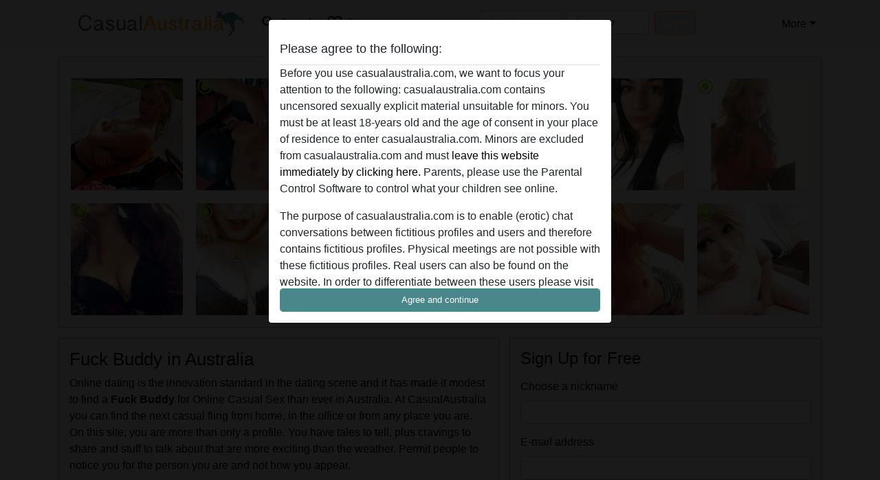

--- FILE ---
content_type: text/html; charset=UTF-8
request_url: https://casualaustralia.com/fuckbuddy
body_size: 21529
content:
<!DOCTYPE html><html lang="en"><head><meta http-equiv="Content-Type" content="text/html; charset=utf-8" /><meta name="language" content="en" /><meta name="viewport" content="width=device-width, initial-scale=1, maximum-scale=5"><meta name="apple-mobile-web-app-capable" content="yes" /><meta name="mobile-web-app-capable" content="yes"><meta name="robots" content="index,follow" /><link rel="icon" href="/media/12-504-0-favicon-img.png" type="image/x-icon" /><link rel="shortcut icon" href="/media/12-504-0-favicon-img.png" type="image/x-icon" /><meta name="title" content="Fuck Buddy - Find your Fuck Buddy in Australia - [ Free Messages! ]" /><meta name="csrf-param" content="_csrf"><meta name="csrf-token" content="Li-kyIxbQzMt9bcowDTkuPKWHlGhGiIRg0zSoo0BsnFkFp3x2Q8EeWGZgmOiddDnlN1LEJJzUzzAO5zn9UjnJQ=="><title>Fuck Buddy - Find your Fuck Buddy in Australia - [ Free Messages! ]</title><script type="text/javascript">window.dataLayer = [[]];</script><!-- Global site tag (gtag.js) - Google Analytics --><script async defer src="https://www.googletagmanager.com/gtag/js?id=G-5YK1RDXJFL"></script><script defer>
  window.dataLayer = window.dataLayer || [];
  function gtag(){dataLayer.push(arguments);}
  gtag('js', new Date());

  gtag('config', 'G-5YK1RDXJFL');
</script><script type="text/javascript">window.mtm = {"UserID":"3nkdp7thlkbc7e7h03di844d7k"};</script><script>
  var _mtm = window._mtm = window._mtm || [];
  _mtm.push({'mtm.startTime': (new Date().getTime()), 'event': 'mtm.Start'});
  (function() {
    var d=document, g=d.createElement('script'), s=d.getElementsByTagName('script')[0];
    g.async=true; g.src='https://trk.ftl.pub/js/container_JMP2caht.js'; s.parentNode.insertBefore(g,s);
  })();
</script><meta name="description" content="Find your Fuck Buddy for a Local Fuck Date in Australia today! See all Adult Classifieds, Pictures and more. Signup for Free today!">
<link href="/css/runtime/504_5.1.3.1.min.css?v=1752868888" rel="stylesheet">
<link href="/css/bundle.min.css?v=1766349463" rel="stylesheet"></head><body class="d-flex flex-column min-vh-100"><div id="splash-modal" class="modal fade" tabindex="-1" aria-hidden="true"><div class="modal-dialog"><div class="modal-content"><div class="modal-body"><div class="modal-header" style="padding-left: 0; padding-bottom: 0.25rem;"><h5>Please agree to the following:</h5></div><div class="overflow-scroll" style="height: 325px"><p>Before you use casualaustralia.com, we want to focus your attention to the following: casualaustralia.com contains uncensored sexually explicit material unsuitable for minors. You must be at least 18-years old and the age of consent in your place of residence to enter casualaustralia.com. Minors are excluded from casualaustralia.com and must <a href="https://google.com">leave this website immediately by clicking here.</a> Parents, please use the Parental Control Software to control what your children see online.</p><p>The purpose of casualaustralia.com is to enable (erotic) chat conversations between fictitious profiles and users and therefore contains fictitious profiles. Physical meetings are not possible with these fictitious profiles. Real users can also be found on the website. In order to differentiate between these users please visit the <a href="/site/page?view=faq">FAQ</a>.</p><p>You state that the following facts are accurate:
  <ul><li>I am at least 18-years old and the age of consent in my place of residence.</li><li>I will not redistribute any material from casualaustralia.com.</li><li>I will not allow any minors to access casualaustralia.com or any material found in it.</li><li>Any material I view or download from casualaustralia.com is for my own personal use and I will not show it to a minor.</li><li>I was not contacted by the suppliers of this material, and I willingly choose to view or download it.</li><li>I acknowledge that casualaustralia.com includes fantasy profiles created and operated by the Website that may communicate with me for promotional and other purposes.</li><li>I acknowledge that individuals appearing in photos on the landing page or in fantasy profiles might not be actual members of casualaustralia.com and that certain data is provided for illustration purposes only.</li><li>I acknowledge that casualaustralia.com does not inquire into the background of its members and the Website does not otherwise attempt to verify the accuracy of statements made by its members.</li></ul></p></div><button class="btn btn-primary form-control" data-bs-dismiss="modal">Agree and continue</button></div></div></div></div><div class="modal-backdrop pre show"></div><div id="header-img"></div><header class="navbar sticky-top navbar-expand-md header-image navbar-default navbar-dark" data-context="navigation"><nav class="container-lg"><button class="navbar-toggler" type="button" data-bs-toggle="collapse" data-bs-target="#navbarSupportedContent" aria-controls="navbarSupportedContent" aria-expanded="false" aria-label="Toggle navigation"
        onclick="$('.navbar-collapse#navbarUser').collapse('hide');"
        ><span class="navbar-toggler-icon"></span></button><a href="/" class="navbar-brand me-auto"><span id="logo-img"></span></a><div class="collapse navbar-collapse w-100" id="navbarSupportedContent"><form id="login-mobile-form" class="d-md-none" action="/user/credentials/form" method="post" style="text-align: right;"><input type="hidden" name="_csrf" value="Li-kyIxbQzMt9bcowDTkuPKWHlGhGiIRg0zSoo0BsnFkFp3x2Q8EeWGZgmOiddDnlN1LEJJzUzzAO5zn9UjnJQ=="><div class="field-loginform-email required" data-context="input-fields"><input type="email" id="loginform-email" class="form-control" name="LoginForm[email]" placeholder="E-mail" required autocomplete="username" aria-required="true"></div><div class="field-loginform-password required" data-context="input-fields"><input type="password" id="loginform-password" class="form-control" name="LoginForm[password]" placeholder="Password" required autocomplete="current-password" aria-required="true"></div><div class="field-loginform-submit"><button type="submit" class="btn btn-login form-control" name="login-button" data-context="btn-login">Log in</button></div></form><ul id="main-nav" class="navbar-nav nav"><li class="nav-item" aria-label="Toggle search" onclick="$(&#039;.navbar-collapse#navbarSupportedContent,.navbar-collapse#navbarUser&#039;).collapse(&#039;hide&#039;); var myCollapse = document.getElementById(&#039;navSearch&#039;);
            myCollapse &amp;&amp; bootstrap.Collapse.getOrCreateInstance(myCollapse).toggle(); var searchBox = document.getElementById(&#039;search-box&#039;); searchBox &amp;&amp; bootstrap.Collapse.getOrCreateInstance(searchBox).toggle();"><a class="nav-link" href="#"><i class="material-icons">search</i><span>Search</span></a></li><li class="nav-item"><a class="nav-link" href="/signup"><i class="material-icons">favorite_border</i><span>Sign up</span></a></li><li class="d-none d-md-block d-lg-none nav-item"><a class="nav-link" href="/user/credentials/form"><i class="material-icons">login</i><span>Log in</span></a></li><li class="d-md-none nav-item"><a class="nav-link" href="/user/credentials/request-reset"><i class="material-icons">vpn_key</i><span>Forgot password</span></a></li><li class="d-md-none nav-item"><a class="nav-link" href="/contact"><i class="material-icons">contact_mail</i><span>Contact us</span></a></li></ul><form id="login-form-desktop" class="ms-auto d-none d-lg-flex" action="/user/credentials/form" method="post" style="text-align: right;"><input type="hidden" name="_csrf" value="Li-kyIxbQzMt9bcowDTkuPKWHlGhGiIRg0zSoo0BsnFkFp3x2Q8EeWGZgmOiddDnlN1LEJJzUzzAO5zn9UjnJQ=="><div class="field-loginform-desktop-email required" data-context="input-fields"><input type="email" id="loginform-desktop-email" class="form-control" name="LoginForm[email]" placeholder="E-mail" required autocomplete="username" aria-required="true"></div><div class="field-loginform-desktop-password required" data-context="input-fields"><input type="password" id="loginform-desktop-password" class="form-control" name="LoginForm[password]" placeholder="Password" required autocomplete="current-password" aria-required="true"></div><button type="submit" class="btn btn-login btn-block" name="login-button" data-context="btn-login">Log in</button></form><ul id="w0" class="navbar-nav ms-auto nav"><li class="dropdown nav-item"><a id="navbarDropdownGuests" class="dropdown-toggle nav-link dropdown-toggle nav-link" href="#" role="button" data-toggle="dropstart" aria-expanded="false" aria-haspopup="true" data-bs-toggle="dropdown" aria-expanded="false">More</a><div id="w1" class="dropdown-menu-end dropdown-menu"><a class="dropdown-item" href="/user/credentials/form"><i class="material-icons">login</i> Log in</a><a class="dropdown-item" href="/user/credentials/request-reset"><i class="material-icons">vpn_key</i>  Forgot password</a><a class="dropdown-item" href="/contact"><i class="material-icons">contact_mail</i> Contact us</a></div></li></ul></div></nav></header><div class="stick-to-nav"><div class="container-lg collapse" id="navSearch"><div class="box mb-0 mt-2"><form id="nav-search" action="/search-results" method="GET" role="form"><div class="row"><div class="form-group col-lg-6 form-check mt-2 field-search-genders"><label class="form-label">Who would you like to find?</label><input type="hidden" name="Search[genders]" value=""><div id="search-genders"><input type="checkbox" id="i8" class="btn-check" name="Search[genders][]" value="male"><label class="btn btn-outline-secondary" for="i8">Male</label><input type="checkbox" id="i9" class="btn-check" name="Search[genders][]" value="female" checked><label class="btn btn-outline-secondary" for="i9">Female</label><input type="checkbox" id="i10" class="btn-check" name="Search[genders][]" value="couple"><label class="btn btn-outline-secondary" for="i10">Couple</label><input type="checkbox" id="i11" class="btn-check" name="Search[genders][]" value="shemale"><label class="btn btn-outline-secondary" for="i11">Shemale</label><div class="invalid-feedback"></div></div><div class="invalid-feedback"></div></div><div class="form-group col-lg-6 form-check mt-2 field-search-agegroups"><label class="form-label">What age?</label><input type="hidden" name="Search[agegroups]" value=""><div id="search-agegroups"><input type="checkbox" id="i12" class="btn-check" name="Search[agegroups][]" value="18-25"><label class="btn btn-outline-secondary" for="i12">18-25</label><input type="checkbox" id="i13" class="btn-check" name="Search[agegroups][]" value="26-35"><label class="btn btn-outline-secondary" for="i13">26-35</label><input type="checkbox" id="i14" class="btn-check" name="Search[agegroups][]" value="36-54"><label class="btn btn-outline-secondary" for="i14">36-54</label><input type="checkbox" id="i15" class="btn-check" name="Search[agegroups][]" value="55+"><label class="btn btn-outline-secondary" for="i15">55+</label><div class="invalid-feedback"></div></div><div class="invalid-feedback"></div></div></div><div class="row mb-3"><div class="col-6 form-group field-nav-search-province"><label class="form-label" for="nav-search-province">Where?</label><select id="nav-search-province" class="form-select" name="Search[province]"><option value="">All</option><option value="AU">Australia</option><optgroup label="Australia"><option value="AU-ACT">Australian Capital Territory</option><option value="AU-NSW">New South Wales</option><option value="AU-NT">Northern Territory</option><option value="AU-QLD">Queensland</option><option value="AU-SA">South Australia</option><option value="AU-TAS">Tasmania</option><option value="AU-VIC">Victoria</option><option value="AU-WA">Western Australia</option></optgroup></select><div class="invalid-feedback"></div></div><div class="col-6 form-group field-nav-search-town"><label class="form-label" for="nav-search-town">Which city?</label><select id="nav-search-town" class="form-select" name="Search[town]"><option value="">All</option><option value="Aalsmeer">Aalsmeer</option><option value="Alkmaar">Alkmaar</option><option value="Amstelveen">Amstelveen</option><option value="Amsterdam">Amsterdam</option><option value="Anna Paulowna">Anna Paulowna</option><option value="Badhoevendorp">Badhoevendorp</option><option value="Bergen">Bergen</option><option value="Beverwijk">Beverwijk</option><option value="Blaricum">Blaricum</option><option value="Bloemendaal">Bloemendaal</option><option value="Bussum">Bussum</option><option value="Castricum">Castricum</option><option value="Den Helder">Den Helder</option><option value="Diemen">Diemen</option><option value="Edam">Edam</option><option value="Enkhuizen">Enkhuizen</option><option value="Haarlem">Haarlem</option><option value="Heemskerk">Heemskerk</option><option value="Heemstede">Heemstede</option><option value="Heerhugowaard">Heerhugowaard</option><option value="Heiloo">Heiloo</option><option value="Hilversum">Hilversum</option><option value="Hoofddorp">Hoofddorp</option><option value="Hoorn">Hoorn</option><option value="Huizen">Huizen</option><option value="Julianadorp">Julianadorp</option><option value="Landsmeer">Landsmeer</option><option value="Langedijk">Langedijk</option><option value="Laren">Laren</option><option value="Medemblik">Medemblik</option><option value="Middenbeemster">Middenbeemster</option><option value="Monnickendam">Monnickendam</option><option value="Naarden">Naarden</option><option value="Nieuw-Vennep">Nieuw-Vennep</option><option value="Oostzaan">Oostzaan</option><option value="Opmeer">Opmeer</option><option value="Ouderkerk aan de Amstel">Ouderkerk aan de Amstel</option><option value="Oudorp">Oudorp</option><option value="Purmerend">Purmerend</option><option value="Rozenburg">Rozenburg</option><option value="Schagen">Schagen</option><option value="Texel">Texel</option><option value="Uitgeest">Uitgeest</option><option value="Uithoorn">Uithoorn</option><option value="Velsen">Velsen</option><option value="Volendam">Volendam</option><option value="Weesp">Weesp</option><option value="Wormer">Wormer</option><option value="Zaanstad">Zaanstad</option><option value="Zandvoort">Zandvoort</option><option value="Zwanenburg">Zwanenburg</option></select><div class="invalid-feedback"></div></div></div><div class="row"><div class="col-lg-6"><div class="col-12 field-nav-search-online"><div class="form-check form-switch"><input type="hidden" name="Search[online]" value="0"><input type="checkbox" id="nav-search-online" class="form-check-input" name="Search[online]" value="1" role="switch"><label class="form-check-label" for="nav-search-online">Online only?</label><div class="invalid-feedback"></div></div></div><div class="col-12 field-nav-search-picture-only"><div class="form-check form-switch"><input type="hidden" name="Search[pictureOnly]" value="0"><input type="checkbox" id="nav-search-picture-only" class="form-check-input" name="Search[pictureOnly]" value="1" role="switch"><label class="form-check-label" for="nav-search-picture-only">Picture only?</label><div class="invalid-feedback"></div></div></div></div><div class="col-lg-6 field-nav-search-nickname"><label class="form-label" for="nav-search-nickname">Or search by nickname</label><input type="text" id="nav-search-nickname" class="form-control" name="Search[nickname]"><div class="invalid-feedback"></div></div></div><button type="submit" class="form-control btn btn-lg btn-primary mt-3" data-context="btn-primary"><i class="material-icons">search</i> Find now!</button></form></div></div></div><main class="container-lg" id="wrap"><div class="row"><div class="col-md-12"><div class="box" data-context="box"><div id="w0" class="thumbnails row"><div class="col-md-2 col-6"><a class="has-thumbnail" href="https://casualaustralia.com/australia/victoria/1178655-44-princessbutterfly" alt="PrincessButterfly from Victoria,Australia" data-context="images" data-index="0"><picture class="thumbnail"><source type="image/webp" srcset="https://casualaustralia.com/pictures/360/PrincessButterfly-86703.webp"><source type="image/jpeg" srcset="https://casualaustralia.com/pictures/360/PrincessButterfly-86703.jpg"><img src="https://casualaustralia.com/pictures/360/PrincessButterfly-86703.jpg" alt="PrincessButterfly from Victoria,Australia" loading="lazy"></picture><i class="material-icons online">radio_button_checked</i></a></div><div class="col-md-2 col-6"><a class="has-thumbnail" href="https://casualaustralia.com/australia/queensland/2090148-35-endingfairy" alt="EndingFairy from Queensland,Australia" data-context="images" data-index="1"><picture class="thumbnail"><source type="image/webp" srcset="https://casualaustralia.com/pictures/360/EndingFairy-94531.webp"><source type="image/jpeg" srcset="https://casualaustralia.com/pictures/360/EndingFairy-94531.jpg"><img src="https://casualaustralia.com/pictures/360/EndingFairy-94531.jpg" alt="EndingFairy from Queensland,Australia" loading="lazy"></picture><i class="material-icons online">radio_button_checked</i></a></div><div class="col-md-2 col-6"><a class="has-thumbnail" href="https://casualaustralia.com/australia/new+south+wales/1054011-37-sugarplum29" alt="SugarPlum29 from New South Wales,Australia" data-context="images" data-index="2"><picture class="thumbnail"><source type="image/webp" srcset="https://casualaustralia.com/pictures/360/SugarPlum29-92220.webp"><source type="image/jpeg" srcset="https://casualaustralia.com/pictures/360/SugarPlum29-92220.jpg"><img src="https://casualaustralia.com/pictures/360/SugarPlum29-92220.jpg" alt="SugarPlum29 from New South Wales,Australia" loading="lazy"></picture><i class="material-icons online">radio_button_checked</i></a></div><div class="col-md-2 col-6"><a class="has-thumbnail" href="https://casualaustralia.com/australia/western+australia/1100649-24-daedae" alt="DaeDae from Western Australia,Australia" data-context="images" data-index="3"><picture class="thumbnail"><source type="image/webp" srcset="https://casualaustralia.com/pictures/360/DaeDae-28957.webp"><source type="image/jpeg" srcset="https://casualaustralia.com/pictures/360/DaeDae-28957.jpg"><img src="https://casualaustralia.com/pictures/360/DaeDae-28957.jpg" alt="DaeDae from Western Australia,Australia" loading="lazy"></picture><i class="material-icons online">radio_button_checked</i></a></div><div class="col-md-2 col-6"><a class="has-thumbnail" href="https://casualaustralia.com/australia/western+australia/1167882-26-sugarcandy8947" alt="SugarCandy8947 from Western Australia,Australia" data-context="images" data-index="4"><picture class="thumbnail"><source type="image/webp" srcset="https://casualaustralia.com/pictures/360/SugarCandy8947-02714.webp"><source type="image/jpeg" srcset="https://casualaustralia.com/pictures/360/SugarCandy8947-02714.jpg"><img src="https://casualaustralia.com/pictures/360/SugarCandy8947-02714.jpg" alt="SugarCandy8947 from Western Australia,Australia" loading="lazy"></picture><i class="material-icons online">radio_button_checked</i></a></div><div class="col-md-2 col-6"><a class="has-thumbnail" href="https://casualaustralia.com/australia/new+south+wales/767035-27-sexfriends" alt="Sexfriends from New South Wales,Australia" data-context="images" data-index="5"><picture class="thumbnail"><source type="image/webp" srcset="https://casualaustralia.com/pictures/360/Sexfriends-38969.webp"><source type="image/jpeg" srcset="https://casualaustralia.com/pictures/360/Sexfriends-38969.jpg"><img src="https://casualaustralia.com/pictures/360/Sexfriends-38969.jpg" alt="Sexfriends from New South Wales,Australia" loading="lazy"></picture><i class="material-icons online">radio_button_checked</i></a></div><div class="col-md-2 col-6"><a class="has-thumbnail" href="https://casualaustralia.com/australia/victoria/1170228-24-saucywhitecat" alt="SaucyWhitecat from Victoria,Australia" data-context="images" data-index="6"><picture class="thumbnail"><source type="image/webp" srcset="https://casualaustralia.com/pictures/360/SaucyWhitecat-28205.webp"><source type="image/jpeg" srcset="https://casualaustralia.com/pictures/360/SaucyWhitecat-28205.jpg"><img src="https://casualaustralia.com/pictures/360/SaucyWhitecat-28205.jpg" alt="SaucyWhitecat from Victoria,Australia" loading="lazy"></picture><i class="material-icons online">radio_button_checked</i></a></div><div class="col-md-2 col-6"><a class="has-thumbnail" href="https://casualaustralia.com/australia/queensland/1104234-32-reaperofsausage" alt="ReaperofSausage from Queensland,Australia" data-context="images" data-index="7"><picture class="thumbnail"><source type="image/webp" srcset="https://casualaustralia.com/pictures/360/ReaperofSausage-95317.webp"><source type="image/jpeg" srcset="https://casualaustralia.com/pictures/360/ReaperofSausage-95317.jpg"><img src="https://casualaustralia.com/pictures/360/ReaperofSausage-95317.jpg" alt="ReaperofSausage from Queensland,Australia" loading="lazy"></picture><i class="material-icons online">radio_button_checked</i></a></div><div class="col-md-2 col-6"><a class="has-thumbnail" href="https://casualaustralia.com/australia/western+australia/1869246-71-mammothmoth" alt="MammothMoth from Western Australia,Australia" data-context="images" data-index="8"><picture class="thumbnail"><source type="image/webp" srcset="https://casualaustralia.com/pictures/360/MammothMoth-44884.webp"><source type="image/jpeg" srcset="https://casualaustralia.com/pictures/360/MammothMoth-44884.jpg"><img src="https://casualaustralia.com/pictures/360/MammothMoth-44884.jpg" alt="MammothMoth from Western Australia,Australia" loading="lazy"></picture><i class="material-icons online">radio_button_checked</i></a></div><div class="col-md-2 col-6"><a class="has-thumbnail" href="https://casualaustralia.com/australia/new+south+wales/1033719-43-pooka" alt="Pooka from New South Wales,Australia" data-context="images" data-index="9"><picture class="thumbnail"><source type="image/webp" srcset="https://casualaustralia.com/pictures/360/Pooka-99753.webp"><source type="image/jpeg" srcset="https://casualaustralia.com/pictures/360/Pooka-99753.jpg"><img src="https://casualaustralia.com/pictures/360/Pooka-99753.jpg" alt="Pooka from New South Wales,Australia" loading="lazy"></picture><i class="material-icons online">radio_button_checked</i></a></div><div class="col-md-2 col-6"><a class="has-thumbnail" href="https://casualaustralia.com/australia/western+australia/1174935-35-dimplelight" alt="Dimplelight from Western Australia,Australia" data-context="images" data-index="10"><picture class="thumbnail"><source type="image/webp" srcset="https://casualaustralia.com/pictures/360/Dimplelight-43734.webp"><source type="image/jpeg" srcset="https://casualaustralia.com/pictures/360/Dimplelight-43734.jpg"><img src="https://casualaustralia.com/pictures/360/Dimplelight-43734.jpg" alt="Dimplelight from Western Australia,Australia" loading="lazy"></picture><i class="material-icons online">radio_button_checked</i></a></div><div class="col-md-2 col-6"><a class="has-thumbnail" href="https://casualaustralia.com/australia/queensland/1175940-52-pixiedust" alt="PixieDust from Queensland,Australia" data-context="images" data-index="11"><picture class="thumbnail"><source type="image/webp" srcset="https://casualaustralia.com/pictures/360/PixieDust-65170.webp"><source type="image/jpeg" srcset="https://casualaustralia.com/pictures/360/PixieDust-65170.jpg"><img src="https://casualaustralia.com/pictures/360/PixieDust-65170.jpg" alt="PixieDust from Queensland,Australia" loading="lazy"></picture><i class="material-icons online">radio_button_checked</i></a></div></div></div></div></div><div class="row"><div class="col-md-7"><div class="box" data-context="box"><h1>Fuck Buddy in Australia</h1>Online dating is the innovation standard in the dating scene and it has made it modest to find a <b>Fuck Buddy</b> for Online Casual Sex than ever in Australia. At CasualAustralia you can find the next casual fling from home, in the office or from any place you are. On this site, you are more than only a profile. You have tales to tell, plus cravings to share and stuff to talk about that are more exciting than the weather. Permit people to notice you for the person you are and not how you appear.</div><div class="box" data-context="box"><h2>Sex Chat Profiles (Online!) </h2><div id="w2" class="thumbnails row"><div class="col-md-4 col-6"><a class="has-thumbnail" href="https://casualaustralia.com/australia/victoria/1102092-33-whitecrane" alt="WhiteCrane from Victoria,Australia" data-context="images" data-index="0"><picture class="thumbnail"><source type="image/webp" srcset="https://casualaustralia.com/pictures/360/WhiteCrane-92475.webp"><source type="image/jpeg" srcset="https://casualaustralia.com/pictures/360/WhiteCrane-92475.jpg"><img src="https://casualaustralia.com/pictures/360/WhiteCrane-92475.jpg" alt="WhiteCrane from Victoria,Australia" loading="lazy"></picture><i class="material-icons online">radio_button_checked</i></a></div><div class="col-md-4 col-6"><a class="has-thumbnail" href="https://casualaustralia.com/australia/south+australia/1178970-42-eastclouds" alt="EastClouds from South Australia,Australia" data-context="images" data-index="1"><picture class="thumbnail"><source type="image/webp" srcset="https://casualaustralia.com/pictures/360/EastClouds-59104.webp"><source type="image/jpeg" srcset="https://casualaustralia.com/pictures/360/EastClouds-59104.jpg"><img src="https://casualaustralia.com/pictures/360/EastClouds-59104.jpg" alt="EastClouds from South Australia,Australia" loading="lazy"></picture><i class="material-icons online">radio_button_checked</i></a></div><div class="col-md-4 col-6"><a class="has-thumbnail" href="https://casualaustralia.com/australia/new+south+wales/1176363-43-richruby" alt="RichRuby from New South Wales,Australia" data-context="images" data-index="2"><picture class="thumbnail"><source type="image/webp" srcset="https://casualaustralia.com/pictures/360/RichRuby-27025.webp"><source type="image/jpeg" srcset="https://casualaustralia.com/pictures/360/RichRuby-27025.jpg"><img src="https://casualaustralia.com/pictures/360/RichRuby-27025.jpg" alt="RichRuby from New South Wales,Australia" loading="lazy"></picture><i class="material-icons online">radio_button_checked</i></a></div><div class="col-md-4 col-6"><a class="has-thumbnail" href="https://casualaustralia.com/australia/victoria/1110078-34-prettykylee" alt="prettyKylee from Victoria,Australia" data-context="images" data-index="3"><picture class="thumbnail"><source type="image/webp" srcset="https://casualaustralia.com/pictures/360/prettyKylee-78864.webp"><source type="image/jpeg" srcset="https://casualaustralia.com/pictures/360/prettyKylee-78864.jpg"><img src="https://casualaustralia.com/pictures/360/prettyKylee-78864.jpg" alt="prettyKylee from Victoria,Australia" loading="lazy"></picture><i class="material-icons online">radio_button_checked</i></a></div><div class="col-md-4 col-6"><a class="has-thumbnail" href="https://casualaustralia.com/australia/new+south+wales/52998-40-sugartitz69" alt="sugartitz69 from New South Wales,Australia" data-context="images" data-index="4"><picture class="thumbnail"><source type="image/webp" srcset="https://casualaustralia.com/pictures/360/sugartitz69-42757.webp"><source type="image/jpeg" srcset="https://casualaustralia.com/pictures/360/sugartitz69-42757.jpg"><img src="https://casualaustralia.com/pictures/360/sugartitz69-42757.jpg" alt="sugartitz69 from New South Wales,Australia" loading="lazy"></picture><i class="material-icons online">radio_button_checked</i></a></div><div class="col-md-4 col-6"><a class="has-thumbnail" href="https://casualaustralia.com/australia/new+south+wales/1032300-28-snappy" alt="Snappy from New South Wales,Australia" data-context="images" data-index="5"><picture class="thumbnail"><source type="image/webp" srcset="https://casualaustralia.com/pictures/360/Snappy-15100.webp"><source type="image/jpeg" srcset="https://casualaustralia.com/pictures/360/Snappy-15100.jpg"><img src="https://casualaustralia.com/pictures/360/Snappy-15100.jpg" alt="Snappy from New South Wales,Australia" loading="lazy"></picture><i class="material-icons online">radio_button_checked</i></a></div><div class="col-md-4 col-6"><a class="has-thumbnail" href="https://casualaustralia.com/australia/queensland/1117278-43-bedwrecker191919" alt="BedWrecker191919 from Queensland,Australia" data-context="images" data-index="6"><picture class="thumbnail"><source type="image/webp" srcset="https://casualaustralia.com/pictures/360/BedWrecker191919-21446.webp"><source type="image/jpeg" srcset="https://casualaustralia.com/pictures/360/BedWrecker191919-21446.jpg"><img src="https://casualaustralia.com/pictures/360/BedWrecker191919-21446.jpg" alt="BedWrecker191919 from Queensland,Australia" loading="lazy"></picture><i class="material-icons online">radio_button_checked</i></a></div><div class="col-md-4 col-6"><a class="has-thumbnail" href="https://casualaustralia.com/australia/victoria/1103523-33-cherrysweet" alt="CherrySweet from Victoria,Australia" data-context="images" data-index="7"><picture class="thumbnail"><source type="image/webp" srcset="https://casualaustralia.com/pictures/360/CherrySweet-03796.webp"><source type="image/jpeg" srcset="https://casualaustralia.com/pictures/360/CherrySweet-03796.jpg"><img src="https://casualaustralia.com/pictures/360/CherrySweet-03796.jpg" alt="CherrySweet from Victoria,Australia" loading="lazy"></picture><i class="material-icons online">radio_button_checked</i></a></div><div class="col-md-4 col-6"><a class="has-thumbnail" href="https://casualaustralia.com/australia/queensland/1177518-33-lovablepussy" alt="LovablePussy from Queensland,Australia" data-context="images" data-index="8"><picture class="thumbnail"><source type="image/webp" srcset="https://casualaustralia.com/pictures/360/LovablePussy-96775.webp"><source type="image/jpeg" srcset="https://casualaustralia.com/pictures/360/LovablePussy-96775.jpg"><img src="https://casualaustralia.com/pictures/360/LovablePussy-96775.jpg" alt="LovablePussy from Queensland,Australia" loading="lazy"></picture><i class="material-icons online">radio_button_checked</i></a></div><div class="col-md-4 col-6"><a class="has-thumbnail" href="https://casualaustralia.com/australia/victoria/1113369-39-humoristjester" alt="HumoristJester from Victoria,Australia" data-context="images" data-index="9"><picture class="thumbnail"><source type="image/webp" srcset="https://casualaustralia.com/pictures/360/HumoristJester-35028.webp"><source type="image/jpeg" srcset="https://casualaustralia.com/pictures/360/HumoristJester-35028.jpg"><img src="https://casualaustralia.com/pictures/360/HumoristJester-35028.jpg" alt="HumoristJester from Victoria,Australia" loading="lazy"></picture><i class="material-icons online">radio_button_checked</i></a></div><div class="col-md-4 col-6"><a class="has-thumbnail" href="https://casualaustralia.com/australia/western+australia/1102638-31-anacondahunter" alt="AnacondaHunter from Western Australia,Australia" data-context="images" data-index="10"><picture class="thumbnail"><source type="image/webp" srcset="https://casualaustralia.com/pictures/360/AnacondaHunter-97826.webp"><source type="image/jpeg" srcset="https://casualaustralia.com/pictures/360/AnacondaHunter-97826.jpg"><img src="https://casualaustralia.com/pictures/360/AnacondaHunter-97826.jpg" alt="AnacondaHunter from Western Australia,Australia" loading="lazy"></picture><i class="material-icons online">radio_button_checked</i></a></div><div class="col-md-4 col-6"><a class="has-thumbnail" href="https://casualaustralia.com/australia/queensland/1170165-30-wondermagic" alt="WonderMagic from Queensland,Australia" data-context="images" data-index="11"><picture class="thumbnail"><source type="image/webp" srcset="https://casualaustralia.com/pictures/360/WonderMagic-67424.webp"><source type="image/jpeg" srcset="https://casualaustralia.com/pictures/360/WonderMagic-67424.jpg"><img src="https://casualaustralia.com/pictures/360/WonderMagic-67424.jpg" alt="WonderMagic from Queensland,Australia" loading="lazy"></picture><i class="material-icons online">radio_button_checked</i></a></div><div class="col-md-4 col-6"><a class="has-thumbnail" href="https://casualaustralia.com/australia/tasmania/52866-34-gagball4u" alt="GagBall4U from Tasmania,Australia" data-context="images" data-index="12"><picture class="thumbnail"><source type="image/webp" srcset="https://casualaustralia.com/pictures/360/GagBall4U-67454.webp"><source type="image/jpeg" srcset="https://casualaustralia.com/pictures/360/GagBall4U-67454.jpg"><img src="https://casualaustralia.com/pictures/360/GagBall4U-67454.jpg" alt="GagBall4U from Tasmania,Australia" loading="lazy"></picture><i class="material-icons online">radio_button_checked</i></a></div><div class="col-md-4 col-6"><a class="has-thumbnail" href="https://casualaustralia.com/australia/south+australia/1868613-66-eggxecutioner" alt="EggXecutioner from South Australia,Australia" data-context="images" data-index="13"><picture class="thumbnail"><source type="image/webp" srcset="https://casualaustralia.com/pictures/360/EggXecutioner-14219.webp"><source type="image/jpeg" srcset="https://casualaustralia.com/pictures/360/EggXecutioner-14219.jpg"><img src="https://casualaustralia.com/pictures/360/EggXecutioner-14219.jpg" alt="EggXecutioner from South Australia,Australia" loading="lazy"></picture><i class="material-icons online">radio_button_checked</i></a></div><div class="col-md-4 col-6"><a class="has-thumbnail" href="https://casualaustralia.com/australia/new+south+wales/1187469-32-lipsofahottie" alt="lipsofaHottie from New South Wales,Australia" data-context="images" data-index="14"><picture class="thumbnail"><source type="image/webp" srcset="https://casualaustralia.com/pictures/360/lipsofaHottie-11479.webp"><source type="image/jpeg" srcset="https://casualaustralia.com/pictures/360/lipsofaHottie-11479.jpg"><img src="https://casualaustralia.com/pictures/360/lipsofaHottie-11479.jpg" alt="lipsofaHottie from New South Wales,Australia" loading="lazy"></picture><i class="material-icons online">radio_button_checked</i></a></div><div class="col-md-4 col-6"><a class="has-thumbnail" href="https://casualaustralia.com/australia/queensland/1102734-24-simplebeauty" alt="SimpleBeauty from Queensland,Australia" data-context="images" data-index="15"><picture class="thumbnail"><source type="image/webp" srcset="https://casualaustralia.com/pictures/360/SimpleBeauty-30672.webp"><source type="image/jpeg" srcset="https://casualaustralia.com/pictures/360/SimpleBeauty-30672.jpg"><img src="https://casualaustralia.com/pictures/360/SimpleBeauty-30672.jpg" alt="SimpleBeauty from Queensland,Australia" loading="lazy"></picture><i class="material-icons online">radio_button_checked</i></a></div><div class="col-md-4 col-6"><a class="has-thumbnail" href="https://casualaustralia.com/australia/victoria/1052850-29-cuteleah" alt="Cuteleah from Victoria,Australia" data-context="images" data-index="16"><picture class="thumbnail"><source type="image/webp" srcset="https://casualaustralia.com/pictures/360/Cuteleah-47719.webp"><source type="image/jpeg" srcset="https://casualaustralia.com/pictures/360/Cuteleah-47719.jpg"><img src="https://casualaustralia.com/pictures/360/Cuteleah-47719.jpg" alt="Cuteleah from Victoria,Australia" loading="lazy"></picture><i class="material-icons online">radio_button_checked</i></a></div><div class="col-md-4 col-6"><a class="has-thumbnail" href="https://casualaustralia.com/australia/western+australia/1107759-30-seafoodlover82" alt="SeafoodLover82 from Western Australia,Australia" data-context="images" data-index="17"><picture class="thumbnail"><source type="image/webp" srcset="https://casualaustralia.com/pictures/360/SeafoodLover82-21624.webp"><source type="image/jpeg" srcset="https://casualaustralia.com/pictures/360/SeafoodLover82-21624.jpg"><img src="https://casualaustralia.com/pictures/360/SeafoodLover82-21624.jpg" alt="SeafoodLover82 from Western Australia,Australia" loading="lazy"></picture><i class="material-icons online">radio_button_checked</i></a></div><div class="col-md-4 col-6"><a class="has-thumbnail" href="https://casualaustralia.com/australia/queensland/1177923-41-sweetypumpkin" alt="SweetyPumpkin from Queensland,Australia" data-context="images" data-index="18"><picture class="thumbnail"><source type="image/webp" srcset="https://casualaustralia.com/pictures/360/SweetyPumpkin-23234.webp"><source type="image/jpeg" srcset="https://casualaustralia.com/pictures/360/SweetyPumpkin-23234.jpg"><img src="https://casualaustralia.com/pictures/360/SweetyPumpkin-23234.jpg" alt="SweetyPumpkin from Queensland,Australia" loading="lazy"></picture><i class="material-icons online">radio_button_checked</i></a></div><div class="col-md-4 col-6"><a class="has-thumbnail" href="https://casualaustralia.com/australia/victoria/1186230-39-spuffyffet" alt="Spuffyffet from Victoria,Australia" data-context="images" data-index="19"><picture class="thumbnail"><source type="image/webp" srcset="https://casualaustralia.com/pictures/360/Spuffyffet-39547.webp"><source type="image/jpeg" srcset="https://casualaustralia.com/pictures/360/Spuffyffet-39547.jpg"><img src="https://casualaustralia.com/pictures/360/Spuffyffet-39547.jpg" alt="Spuffyffet from Victoria,Australia" loading="lazy"></picture><i class="material-icons online">radio_button_checked</i></a></div><div class="col-md-4 col-6"><a class="has-thumbnail" href="https://casualaustralia.com/australia/new+south+wales/1117221-42-blacknwhite669" alt="BlackNWhite669 from New South Wales,Australia" data-context="images" data-index="20"><picture class="thumbnail"><source type="image/webp" srcset="https://casualaustralia.com/pictures/360/BlackNWhite669-99058.webp"><source type="image/jpeg" srcset="https://casualaustralia.com/pictures/360/BlackNWhite669-99058.jpg"><img src="https://casualaustralia.com/pictures/360/BlackNWhite669-99058.jpg" alt="BlackNWhite669 from New South Wales,Australia" loading="lazy"></picture><i class="material-icons online">radio_button_checked</i></a></div><div class="col-md-4 col-6"><a class="has-thumbnail" href="https://casualaustralia.com/australia/new+south+wales/1032024-29-blondebombshell+" alt="Blondebombshell  from New South Wales,Australia" data-context="images" data-index="21"><picture class="thumbnail"><source type="image/webp" srcset="https://casualaustralia.com/pictures/360/Blondebombshell%20-29609.webp"><source type="image/jpeg" srcset="https://casualaustralia.com/pictures/360/Blondebombshell%20-29609.jpg"><img src="https://casualaustralia.com/pictures/360/Blondebombshell%20-29609.jpg" alt="Blondebombshell  from New South Wales,Australia" loading="lazy"></picture><i class="material-icons online">radio_button_checked</i></a></div><div class="col-md-4 col-6"><a class="has-thumbnail" href="https://casualaustralia.com/australia/western+australia/1187478-30-susandelights" alt="SusanDelights from Western Australia,Australia" data-context="images" data-index="22"><picture class="thumbnail"><source type="image/webp" srcset="https://casualaustralia.com/pictures/360/SusanDelights-32757.webp"><source type="image/jpeg" srcset="https://casualaustralia.com/pictures/360/SusanDelights-32757.jpg"><img src="https://casualaustralia.com/pictures/360/SusanDelights-32757.jpg" alt="SusanDelights from Western Australia,Australia" loading="lazy"></picture><i class="material-icons online">radio_button_checked</i></a></div><div class="col-md-4 col-6"><a class="has-thumbnail" href="https://casualaustralia.com/australia/queensland/1054062-31-duchessbitch" alt="DuchessBitch from Queensland,Australia" data-context="images" data-index="23"><picture class="thumbnail"><source type="image/webp" srcset="https://casualaustralia.com/pictures/360/DuchessBitch-58022.webp"><source type="image/jpeg" srcset="https://casualaustralia.com/pictures/360/DuchessBitch-58022.jpg"><img src="https://casualaustralia.com/pictures/360/DuchessBitch-58022.jpg" alt="DuchessBitch from Queensland,Australia" loading="lazy"></picture><i class="material-icons online">radio_button_checked</i></a></div><div class="col-md-4 col-6"><a class="has-thumbnail" href="https://casualaustralia.com/australia/victoria/1183347-43-luckyroyal" alt="LuckyRoyal from Victoria,Australia" data-context="images" data-index="24"><picture class="thumbnail"><source type="image/webp" srcset="https://casualaustralia.com/pictures/360/LuckyRoyal-96316.webp"><source type="image/jpeg" srcset="https://casualaustralia.com/pictures/360/LuckyRoyal-96316.jpg"><img src="https://casualaustralia.com/pictures/360/LuckyRoyal-96316.jpg" alt="LuckyRoyal from Victoria,Australia" loading="lazy"></picture><i class="material-icons online">radio_button_checked</i></a></div><div class="col-md-4 col-6"><a class="has-thumbnail" href="https://casualaustralia.com/australia/new+south+wales/114771-54-vixen" alt="Vixen from New South Wales,Australia" data-context="images" data-index="25"><picture class="thumbnail"><source type="image/webp" srcset="https://casualaustralia.com/pictures/360/Vixen-50384.webp"><source type="image/jpeg" srcset="https://casualaustralia.com/pictures/360/Vixen-50384.jpg"><img src="https://casualaustralia.com/pictures/360/Vixen-50384.jpg" alt="Vixen from New South Wales,Australia" loading="lazy"></picture><i class="material-icons online">radio_button_checked</i></a></div><div class="col-md-4 col-6"><a class="has-thumbnail" href="https://casualaustralia.com/australia/south+australia/1102578-35-bouncingmenace" alt="BouncingMenace from South Australia,Australia" data-context="images" data-index="26"><picture class="thumbnail"><source type="image/webp" srcset="https://casualaustralia.com/pictures/360/BouncingMenace-32324.webp"><source type="image/jpeg" srcset="https://casualaustralia.com/pictures/360/BouncingMenace-32324.jpg"><img src="https://casualaustralia.com/pictures/360/BouncingMenace-32324.jpg" alt="BouncingMenace from South Australia,Australia" loading="lazy"></picture><i class="material-icons online">radio_button_checked</i></a></div></div></div><div class="box" data-context="box"><form id="search" action="/search-results" method="GET" role="form"><legend>Search by criteria</legend><div class="row"><div class="form-group col-lg-6 form-check mt-2 field-search-genders"><label class="form-label">Who would you like to find?</label><input type="hidden" name="Search[genders]" value=""><div id="search-genders"><input type="checkbox" id="i0" class="btn-check" name="Search[genders][]" value="male"><label class="btn btn-outline-secondary" for="i0">Male</label><input type="checkbox" id="i1" class="btn-check" name="Search[genders][]" value="female" checked><label class="btn btn-outline-secondary" for="i1">Female</label><input type="checkbox" id="i2" class="btn-check" name="Search[genders][]" value="couple"><label class="btn btn-outline-secondary" for="i2">Couple</label><input type="checkbox" id="i3" class="btn-check" name="Search[genders][]" value="shemale"><label class="btn btn-outline-secondary" for="i3">Shemale</label><div class="invalid-feedback"></div></div><div class="invalid-feedback"></div></div><div class="form-group col-lg-6 form-check mt-2 field-search-agegroups"><label class="form-label">What age?</label><input type="hidden" name="Search[agegroups]" value=""><div id="search-agegroups"><input type="checkbox" id="i4" class="btn-check" name="Search[agegroups][]" value="18-25"><label class="btn btn-outline-secondary" for="i4">18-25</label><input type="checkbox" id="i5" class="btn-check" name="Search[agegroups][]" value="26-35"><label class="btn btn-outline-secondary" for="i5">26-35</label><input type="checkbox" id="i6" class="btn-check" name="Search[agegroups][]" value="36-54"><label class="btn btn-outline-secondary" for="i6">36-54</label><input type="checkbox" id="i7" class="btn-check" name="Search[agegroups][]" value="55+"><label class="btn btn-outline-secondary" for="i7">55+</label><div class="invalid-feedback"></div></div><div class="invalid-feedback"></div></div></div><div class="row mb-3"><div class="col-6 form-group field-search-province"><label class="form-label" for="search-province">Where?</label><select id="search-province" class="form-select" name="Search[province]"><option value="">All</option><option value="AU">Australia</option><optgroup label="Australia"><option value="AU-ACT">Australian Capital Territory</option><option value="AU-NSW">New South Wales</option><option value="AU-NT">Northern Territory</option><option value="AU-QLD">Queensland</option><option value="AU-SA">South Australia</option><option value="AU-TAS">Tasmania</option><option value="AU-VIC">Victoria</option><option value="AU-WA">Western Australia</option></optgroup></select><div class="invalid-feedback"></div></div><div class="col-6 form-group field-search-town"><label class="form-label" for="search-town">Which city?</label><select id="search-town" class="form-select" name="Search[town]"><option value="">All</option><option value="Aalsmeer">Aalsmeer</option><option value="Alkmaar">Alkmaar</option><option value="Amstelveen">Amstelveen</option><option value="Amsterdam">Amsterdam</option><option value="Anna Paulowna">Anna Paulowna</option><option value="Badhoevendorp">Badhoevendorp</option><option value="Bergen">Bergen</option><option value="Beverwijk">Beverwijk</option><option value="Blaricum">Blaricum</option><option value="Bloemendaal">Bloemendaal</option><option value="Bussum">Bussum</option><option value="Castricum">Castricum</option><option value="Den Helder">Den Helder</option><option value="Diemen">Diemen</option><option value="Edam">Edam</option><option value="Enkhuizen">Enkhuizen</option><option value="Haarlem">Haarlem</option><option value="Heemskerk">Heemskerk</option><option value="Heemstede">Heemstede</option><option value="Heerhugowaard">Heerhugowaard</option><option value="Heiloo">Heiloo</option><option value="Hilversum">Hilversum</option><option value="Hoofddorp">Hoofddorp</option><option value="Hoorn">Hoorn</option><option value="Huizen">Huizen</option><option value="Julianadorp">Julianadorp</option><option value="Landsmeer">Landsmeer</option><option value="Langedijk">Langedijk</option><option value="Laren">Laren</option><option value="Medemblik">Medemblik</option><option value="Middenbeemster">Middenbeemster</option><option value="Monnickendam">Monnickendam</option><option value="Naarden">Naarden</option><option value="Nieuw-Vennep">Nieuw-Vennep</option><option value="Oostzaan">Oostzaan</option><option value="Opmeer">Opmeer</option><option value="Ouderkerk aan de Amstel">Ouderkerk aan de Amstel</option><option value="Oudorp">Oudorp</option><option value="Purmerend">Purmerend</option><option value="Rozenburg">Rozenburg</option><option value="Schagen">Schagen</option><option value="Texel">Texel</option><option value="Uitgeest">Uitgeest</option><option value="Uithoorn">Uithoorn</option><option value="Velsen">Velsen</option><option value="Volendam">Volendam</option><option value="Weesp">Weesp</option><option value="Wormer">Wormer</option><option value="Zaanstad">Zaanstad</option><option value="Zandvoort">Zandvoort</option><option value="Zwanenburg">Zwanenburg</option></select><div class="invalid-feedback"></div></div></div><div class="row"><div class="col-lg-6"><div class="col-12 field-search-online"><div class="form-check form-switch"><input type="hidden" name="Search[online]" value="0"><input type="checkbox" id="search-online" class="form-check-input" name="Search[online]" value="1" role="switch"><label class="form-check-label" for="search-online">Online only?</label><div class="invalid-feedback"></div></div></div><div class="col-12 field-search-picture-only"><div class="form-check form-switch"><input type="hidden" name="Search[pictureOnly]" value="0"><input type="checkbox" id="search-picture-only" class="form-check-input" name="Search[pictureOnly]" value="1" role="switch"><label class="form-check-label" for="search-picture-only">Picture only?</label><div class="invalid-feedback"></div></div></div></div><div class="col-lg-6 field-search-nickname"><label class="form-label" for="search-nickname">Or search by nickname</label><input type="text" id="search-nickname" class="form-control" name="Search[nickname]"><div class="invalid-feedback"></div></div></div><button type="submit" class="form-control btn btn-lg btn-primary mt-3" data-context="btn-primary"><i class="material-icons">search</i> Search</button></form></div></div><div class="col-md-5"><div class="box" data-context="box"><div class="signup"><h2 class="mb-0">Sign Up for Free</h2><form id="signup-form" class="recaptcha" action="/signup" method="post" role="form"><input type="hidden" name="_csrf" value="Li-kyIxbQzMt9bcowDTkuPKWHlGhGiIRg0zSoo0BsnFkFp3x2Q8EeWGZgmOiddDnlN1LEJJzUzzAO5zn9UjnJQ=="><div class="form-group field-user-nickname required"><label class="form-label" for="user-nickname">Choose a nickname</label><input type="text" id="user-nickname" class="form-control" name="User[nickname]" aria-required="true"><div class="invalid-feedback"></div></div><div class="form-group field-usercredentials-email required"><label class="form-label" for="usercredentials-email">E-mail address</label><input type="email" id="usercredentials-email" class="form-control" name="UserCredentials[email]" autocomplete="username" aria-required="true"><div class="invalid-feedback"></div></div><div class="row"><div class="col-md-7 form-group field-usercredentials-password required"><label class="form-label" for="usercredentials-password">Password</label><input type="password" id="usercredentials-password" class="form-control" name="UserCredentials[password]" autocomplete="current-password" aria-required="true"><div class="invalid-feedback"></div></div><div class="col-md-5 form-group field-user-gender required"><label class="form-label" for="user-gender">What is your gender?</label><select id="user-gender" class="form-select" name="User[gender]" aria-required="true"><option value="male" selected>Male</option><option value="female">Female</option><option value="couple">Couple</option><option value="shemale">Shemale</option></select><div class="invalid-feedback"></div></div></div><div class="row"><div class="col-md-7 form-group field-user-locationid"><label class="form-label" for="user-locationid">Province</label><select id="user-locationid" class="form-select" name="User[locationId]"><optgroup label="Australia"><option value="AU-ACT">Australian Capital Territory</option><option value="AU-NSW" selected>New South Wales</option><option value="AU-NT">Northern Territory</option><option value="AU-QLD">Queensland</option><option value="AU-SA">South Australia</option><option value="AU-TAS">Tasmania</option><option value="AU-VIC">Victoria</option><option value="AU-WA">Western Australia</option></optgroup></select><div class="invalid-feedback"></div></div><div class="col-md-5 form-group field-user-town"><label class="form-label" for="user-town">Town</label><select id="user-town" class="form-select" name="User[town]"><option value="Albury">Albury</option><option value="Armidale">Armidale</option><option value="Ballina">Ballina</option><option value="Batemans Bay">Batemans Bay</option><option value="Bathurst">Bathurst</option><option value="Bowral">Bowral</option><option value="Broken Hill">Broken Hill</option><option value="Byron Bay">Byron Bay</option><option value="Camden Haven">Camden Haven</option><option value="Casino">Casino</option><option value="Cessnock">Cessnock</option><option value="Coffs Harbour">Coffs Harbour</option><option value="Cooma">Cooma</option><option value="Cootamundra">Cootamundra</option><option value="Cowra">Cowra</option><option value="Dubbo">Dubbo</option><option value="Forbes">Forbes</option><option value="Goulburn">Goulburn</option><option value="Grafton">Grafton</option><option value="Griffith">Griffith</option><option value="Gunnedah">Gunnedah</option><option value="Hamilton">Hamilton</option><option value="Inverell">Inverell</option><option value="Kempsey">Kempsey</option><option value="Kiama">Kiama</option><option value="Kurri Kurri">Kurri Kurri</option><option value="Leeton">Leeton</option><option value="Lemon Tree Passage">Lemon Tree Passage</option><option value="Lismore">Lismore</option><option value="Lithgow">Lithgow</option><option value="Medowie">Medowie</option><option value="Mittagong">Mittagong</option><option value="Moree">Moree</option><option value="Moss Vale">Moss Vale</option><option value="Mudgee">Mudgee</option><option value="Murwillumbah">Murwillumbah</option><option value="Muswellbrook">Muswellbrook</option><option value="Nambucca Heads">Nambucca Heads</option><option value="Narrabri">Narrabri</option><option value="Nelson Bay">Nelson Bay</option><option value="Newcastle">Newcastle</option><option value="Orange">Orange</option><option value="Parkes">Parkes</option><option value="Port Macquarie">Port Macquarie</option><option value="Portland">Portland</option><option value="Queanbeyan">Queanbeyan</option><option value="Raymond Terrace">Raymond Terrace</option><option value="Sawtell">Sawtell</option><option value="Singleton">Singleton</option><option value="Sydney" selected>Sydney</option><option value="Tamworth">Tamworth</option><option value="Taree">Taree</option><option value="Tumut">Tumut</option><option value="Tweed Heads">Tweed Heads</option><option value="Ulladulla">Ulladulla</option><option value="Wagga Wagga">Wagga Wagga</option><option value="Wellington">Wellington</option><option value="Wollongong">Wollongong</option><option value="Young">Young</option></select><div class="invalid-feedback"></div></div></div><label class="mt-3 mb-2" for="user-birthdate">What is your birthdate?</label><div class="row"><div class="col-4 field-user-day required"><select id="user-day" class="form-select" name="User[day]" aria-required="true"><option value="1">1</option><option value="2">2</option><option value="3">3</option><option value="4">4</option><option value="5">5</option><option value="6">6</option><option value="7">7</option><option value="8">8</option><option value="9">9</option><option value="10">10</option><option value="11">11</option><option value="12">12</option><option value="13">13</option><option value="14">14</option><option value="15">15</option><option value="16">16</option><option value="17">17</option><option value="18">18</option><option value="19">19</option><option value="20">20</option><option value="21">21</option><option value="22">22</option><option value="23">23</option><option value="24">24</option><option value="25">25</option><option value="26">26</option><option value="27">27</option><option value="28">28</option><option value="29">29</option><option value="30">30</option><option value="31">31</option></select></div><div class="col-4 field-user-month required"><select id="user-month" class="form-select" name="User[month]" aria-required="true"><option value="1">1</option><option value="2">2</option><option value="3">3</option><option value="4">4</option><option value="5">5</option><option value="6">6</option><option value="7">7</option><option value="8">8</option><option value="9">9</option><option value="10">10</option><option value="11">11</option><option value="12">12</option></select></div><div class="col-4 field-user-year required"><select id="user-year" class="form-select" name="User[year]" aria-required="true"><option value="2008">2008</option><option value="2007">2007</option><option value="2006">2006</option><option value="2005">2005</option><option value="2004">2004</option><option value="2003">2003</option><option value="2002">2002</option><option value="2001">2001</option><option value="2000">2000</option><option value="1999">1999</option><option value="1998">1998</option><option value="1997">1997</option><option value="1996">1996</option><option value="1995">1995</option><option value="1994">1994</option><option value="1993">1993</option><option value="1992">1992</option><option value="1991">1991</option><option value="1990">1990</option><option value="1989">1989</option><option value="1988">1988</option><option value="1987">1987</option><option value="1986">1986</option><option value="1985">1985</option><option value="1984">1984</option><option value="1983">1983</option><option value="1982">1982</option><option value="1981">1981</option><option value="1980">1980</option><option value="1979">1979</option><option value="1978">1978</option><option value="1977">1977</option><option value="1976">1976</option><option value="1975">1975</option><option value="1974">1974</option><option value="1973">1973</option><option value="1972">1972</option><option value="1971">1971</option><option value="1970">1970</option><option value="1969">1969</option><option value="1968">1968</option><option value="1967">1967</option><option value="1966">1966</option><option value="1965">1965</option><option value="1964">1964</option><option value="1963">1963</option><option value="1962">1962</option><option value="1961">1961</option><option value="1960">1960</option><option value="1959">1959</option><option value="1958">1958</option><option value="1957">1957</option><option value="1956">1956</option><option value="1955">1955</option><option value="1954">1954</option><option value="1953">1953</option><option value="1952">1952</option><option value="1951">1951</option><option value="1950">1950</option><option value="1949">1949</option><option value="1948">1948</option><option value="1947">1947</option><option value="1946">1946</option><option value="1945">1945</option><option value="1944">1944</option><option value="1943">1943</option><option value="1942">1942</option><option value="1941">1941</option><option value="1940">1940</option><option value="1939">1939</option><option value="1938">1938</option><option value="1937">1937</option><option value="1936">1936</option><option value="1935">1935</option><option value="1934">1934</option><option value="1933">1933</option><option value="1932">1932</option><option value="1931">1931</option><option value="1930">1930</option><option value="1929">1929</option><option value="1928">1928</option><option value="1927">1927</option></select></div></div><div class="form-group field-user-tcagree"><div class="form-check"><input type="hidden" name="User[tcAgree]" value="0"><input type="checkbox" id="user-tcagree" class="form-check-input" name="User[tcAgree]" value="1"><label class="form-check-label" style="font-size: 12px;" for="user-tcagree">I accept the <a href="/terms-conditions" target="_blank">terms of use</a>, privacy policy, the use of fictional profiles, the processing of personal data and receiving commercial mail.</label><div class="invalid-feedback"></div></div></div><button type="submit" id="signup-btn" class="form-control btn btn-lg btn-primary mt-1" data-context="btn-primary"><span class="hidden spinner-border spinner-border-sm" role="status" aria-hidden="true"></span> Sign Up Now</button><div id="recaptcha-outlet" data-badge="bottomright" data-size="invisible"></div></form></div></div><div class="box" data-context="box"><h2>Casual Encounter Ads</h2><a class="d-flex user-list" href="https://casualaustralia.com/australia/victoria/1853220-63-urladykay"><div class="has-thumbnail media-image flex-shrink-0"><picture class="thumbnail"><source type="image/webp" srcset="https://casualaustralia.com/pictures/360/urLadyKay-27982.webp"><source type="image/jpeg" srcset="https://casualaustralia.com/pictures/360/urLadyKay-27982.jpg"><img src="https://casualaustralia.com/pictures/360/urLadyKay-27982.jpg" alt="urLadyKay from Victoria,Australia" loading="lazy"></picture><i class="material-icons online">radio_button_checked</i></div><div class="ms-3 half-pad d-flex flex-column"><div class="title">urLadyKay</div><div class="description">The worst possible thing that could happen when you date a woman of my age is it is very likely that you can fuck me to death? Well, it's not a bad story to tell your mates later on. Do you want to give it a try?</div><div class="info justify-content-between flex-row-reverse d-flex" style="line-height: 2rem"><div><span class="town-full">Geelong</span><span class="town-truncated">Geelong</span><span class="province">, Victoria</span><i class="material-icons">location_on</i></div><div class="left">
            Female <span class="age">| 63</span><span class="sexuality"> | Straight</span></div></div></div></a><a class="d-flex user-list" href="https://casualaustralia.com/australia/queensland/1109406-54-moonelfqueen"><div class="has-thumbnail media-image flex-shrink-0"><picture class="thumbnail"><source type="image/webp" srcset="https://casualaustralia.com/pictures/360/MoonElfQueen-12333.webp"><source type="image/jpeg" srcset="https://casualaustralia.com/pictures/360/MoonElfQueen-12333.jpg"><img src="https://casualaustralia.com/pictures/360/MoonElfQueen-12333.jpg" alt="MoonElfQueen from Queensland,Australia" loading="lazy"></picture><i class="material-icons online">radio_button_checked</i></div><div class="ms-3 half-pad d-flex flex-column"><div class="title">MoonElfQueen</div><div class="description">I'm a big fan of good music especially love songs, or anything calming (that's a true stress reliever). To sum it up, I do have a romantic side. </div><div class="info justify-content-between flex-row-reverse d-flex" style="line-height: 2rem"><div><span class="town-full">Bundaberg</span><span class="town-truncated">Bundaberg</span><span class="province">, Queensland</span><i class="material-icons">location_on</i></div><div class="left">
            Female <span class="age">| 54</span><span class="sexuality"> | Straight</span></div></div></div></a><a class="d-flex user-list" href="https://casualaustralia.com/australia/western+australia/1100826-54-lovelygrace"><div class="has-thumbnail media-image flex-shrink-0"><picture class="thumbnail"><source type="image/webp" srcset="https://casualaustralia.com/pictures/360/LovelyGrace-69034.webp"><source type="image/jpeg" srcset="https://casualaustralia.com/pictures/360/LovelyGrace-69034.jpg"><img src="https://casualaustralia.com/pictures/360/LovelyGrace-69034.jpg" alt="LovelyGrace from Western Australia,Australia" loading="lazy"></picture><i class="material-icons online">radio_button_checked</i></div><div class="ms-3 half-pad d-flex flex-column"><div class="title">LovelyGrace</div><div class="description">When I was asked to give a little description of myself, the first thing that comes to my mind is fairly down to earth.  Interested? I can be your friend and or anything you want me to be. :)</div><div class="info justify-content-between flex-row-reverse d-flex" style="line-height: 2rem"><div><span class="town-full">Perth</span><span class="town-truncated">Perth</span><span class="province">, Western Australia</span><i class="material-icons">location_on</i></div><div class="left">
            Female <span class="age">| 54</span></div></div></div></a><a class="d-flex user-list" href="https://casualaustralia.com/australia/queensland/1100766-44-queenamelia"><div class="has-thumbnail media-image flex-shrink-0"><picture class="thumbnail"><source type="image/webp" srcset="https://casualaustralia.com/pictures/360/QueenAmelia-50341.webp"><source type="image/jpeg" srcset="https://casualaustralia.com/pictures/360/QueenAmelia-50341.jpg"><img src="https://casualaustralia.com/pictures/360/QueenAmelia-50341.jpg" alt="QueenAmelia from Queensland,Australia" loading="lazy"></picture><i class="material-icons online">radio_button_checked</i></div><div class="ms-3 half-pad d-flex flex-column"><div class="title">QueenAmelia</div><div class="description">Slightly flirty, not overly aggressive, smart ( not sure about that, lol!) with a zest for life. If interested say hi take it slow and make a good impression. Remember that "Rome was not built in a day" so have a positive approach.</div><div class="info justify-content-between flex-row-reverse d-flex" style="line-height: 2rem"><div><span class="town-full">Gold Coast</span><span class="town-truncated">Gold Coast</span><span class="province">, Queensland</span><i class="material-icons">location_on</i></div><div class="left">
            Female <span class="age">| 44</span></div></div></div></a><a class="d-flex user-list" href="https://casualaustralia.com/australia/queensland/1869936-60-lassassin"><div class="has-thumbnail media-image flex-shrink-0"><picture class="thumbnail"><source type="image/webp" srcset="https://casualaustralia.com/pictures/360/Lassassin-60187.webp"><source type="image/jpeg" srcset="https://casualaustralia.com/pictures/360/Lassassin-60187.jpg"><img src="https://casualaustralia.com/pictures/360/Lassassin-60187.jpg" alt="Lassassin from Queensland,Australia" loading="lazy"></picture><i class="material-icons online">radio_button_checked</i></div><div class="ms-3 half-pad d-flex flex-column"><div class="title">Lassassin</div><div class="description">The best way to know a person is to communicate with them. You can't know someone when all you see is physical appearance. I want a man who can engage in healthy debate and conversation. Are you this kind of man?</div><div class="info justify-content-between flex-row-reverse d-flex" style="line-height: 2rem"><div><span class="town-full">Ingham</span><span class="town-truncated">Ingham</span><span class="province">, Queensland</span><i class="material-icons">location_on</i></div><div class="left">
            Female <span class="age">| 60</span><span class="sexuality"> | Straight</span></div></div></div></a><a class="d-flex user-list" href="https://casualaustralia.com/australia/new+south+wales/1186377-42-fruityfresh"><div class="has-thumbnail media-image flex-shrink-0"><picture class="thumbnail"><source type="image/webp" srcset="https://casualaustralia.com/pictures/360/FruityFresh-07438.webp"><source type="image/jpeg" srcset="https://casualaustralia.com/pictures/360/FruityFresh-07438.jpg"><img src="https://casualaustralia.com/pictures/360/FruityFresh-07438.jpg" alt="FruityFresh from New South Wales,Australia" loading="lazy"></picture><i class="material-icons online">radio_button_checked</i></div><div class="ms-3 half-pad d-flex flex-column"><div class="title">FruityFresh</div><div class="description">Looking for someone with minimal baggage and no psycho ex-girlfriend or psycho ex-wife lurking in the shadows. I just want to have online fun. Clean, dirty or whatever, I just want to have it with someone who won't be looking over their shoulders.</div><div class="info justify-content-between flex-row-reverse d-flex" style="line-height: 2rem"><div><span class="town-full">Sydney</span><span class="town-truncated">Sydney</span><span class="province">, New South Wales</span><i class="material-icons">location_on</i></div><div class="left">
            Female <span class="age">| 42</span><span class="sexuality"> | Straight</span></div></div></div></a><a class="d-flex user-list" href="https://casualaustralia.com/australia/queensland/1185363-36-perfectplum"><div class="has-thumbnail media-image flex-shrink-0"><picture class="thumbnail"><source type="image/webp" srcset="https://casualaustralia.com/pictures/360/perfectPlum-95060.webp"><source type="image/jpeg" srcset="https://casualaustralia.com/pictures/360/perfectPlum-95060.jpg"><img src="https://casualaustralia.com/pictures/360/perfectPlum-95060.jpg" alt="perfectPlum from Queensland,Australia" loading="lazy"></picture><i class="material-icons online">radio_button_checked</i></div><div class="ms-3 half-pad d-flex flex-column"><div class="title">perfectPlum</div><div class="description">With numerous encounter with fucking men who only like to play, I've learned how to behave the same way. You can't blame me! That gives you a clear view of my intentions not, doesn't it? No serious stuff, just pure games. </div><div class="info justify-content-between flex-row-reverse d-flex" style="line-height: 2rem"><div><span class="town-full">Brisbane</span><span class="town-truncated">Brisbane</span><span class="province">, Queensland</span><i class="material-icons">location_on</i></div><div class="left">
            Female <span class="age">| 36</span></div></div></div></a><a class="d-flex user-list" href="https://casualaustralia.com/australia/queensland/1183437-34-sugaryangel"><div class="has-thumbnail media-image flex-shrink-0"><picture class="thumbnail"><source type="image/webp" srcset="https://casualaustralia.com/pictures/360/SugaryAngel-05708.webp"><source type="image/jpeg" srcset="https://casualaustralia.com/pictures/360/SugaryAngel-05708.jpg"><img src="https://casualaustralia.com/pictures/360/SugaryAngel-05708.jpg" alt="SugaryAngel from Queensland,Australia" loading="lazy"></picture><i class="material-icons online">radio_button_checked</i></div><div class="ms-3 half-pad d-flex flex-column"><div class="title">SugaryAngel</div><div class="description">I love giving a man an oral, hearing his moan and compliments while I lick his balls. Now, I consider myself an expert in this field. I'll make you believe if you don't. </div><div class="info justify-content-between flex-row-reverse d-flex" style="line-height: 2rem"><div><span class="town-full">Brisbane</span><span class="town-truncated">Brisbane</span><span class="province">, Queensland</span><i class="material-icons">location_on</i></div><div class="left">
            Female <span class="age">| 34</span><span class="sexuality"> | Straight</span></div></div></div></a><a class="d-flex user-list" href="https://casualaustralia.com/australia/new+south+wales/1179090-50-cameltoevans"><div class="has-thumbnail media-image flex-shrink-0"><picture class="thumbnail"><source type="image/webp" srcset="https://casualaustralia.com/pictures/360/CamelToevans-97689.webp"><source type="image/jpeg" srcset="https://casualaustralia.com/pictures/360/CamelToevans-97689.jpg"><img src="https://casualaustralia.com/pictures/360/CamelToevans-97689.jpg" alt="CamelToevans from New South Wales,Australia" loading="lazy"></picture><i class="material-icons online">radio_button_checked</i></div><div class="ms-3 half-pad d-flex flex-column"><div class="title">CamelToevans</div><div class="description">I love collecting sexy maid's costume, nurses and lots more. If that includes your fetish then let's talk. No need to wait, alright?</div><div class="info justify-content-between flex-row-reverse d-flex" style="line-height: 2rem"><div><span class="town-full">Sydney</span><span class="town-truncated">Sydney</span><span class="province">, New South Wales</span><i class="material-icons">location_on</i></div><div class="left">
            Female <span class="age">| 50</span><span class="sexuality"> | Straight</span></div></div></div></a><a class="d-flex user-list" href="https://casualaustralia.com/australia/victoria/1170528-24-darkspice"><div class="has-thumbnail media-image flex-shrink-0"><picture class="thumbnail"><source type="image/webp" srcset="https://casualaustralia.com/pictures/360/Darkspice-95085.webp"><source type="image/jpeg" srcset="https://casualaustralia.com/pictures/360/Darkspice-95085.jpg"><img src="https://casualaustralia.com/pictures/360/Darkspice-95085.jpg" alt="Darkspice from Victoria,Australia" loading="lazy"></picture><i class="material-icons online">radio_button_checked</i></div><div class="ms-3 half-pad d-flex flex-column"><div class="title">Darkspice</div><div class="description">Street smart is sexy and actually gets you through life. Be yourself and unleash lots of smart, kinky ideas with me! I know I'm just starting new with this kind of thing, embracing an adult life where curiosity reaches it's peak and want to explore e...</div><div class="info justify-content-between flex-row-reverse d-flex" style="line-height: 2rem"><div><span class="town-full">Ballarat</span><span class="town-truncated">Ballarat</span><span class="province">, Victoria</span><i class="material-icons">location_on</i></div><div class="left">
            Female <span class="age">| 24</span><span class="sexuality"> | Straight</span></div></div></div></a><a class="d-flex user-list" href="https://casualaustralia.com/australia/victoria/1116171-38-redandblue188"><div class="has-thumbnail media-image flex-shrink-0"><picture class="thumbnail"><source type="image/webp" srcset="https://casualaustralia.com/pictures/360/RedandBlue188-04455.webp"><source type="image/jpeg" srcset="https://casualaustralia.com/pictures/360/RedandBlue188-04455.jpg"><img src="https://casualaustralia.com/pictures/360/RedandBlue188-04455.jpg" alt="RedandBlue188 from Victoria,Australia" loading="lazy"></picture><i class="material-icons online">radio_button_checked</i></div><div class="ms-3 half-pad d-flex flex-column"><div class="title">RedandBlue188</div><div class="description">I'm a free woman who loves sports and I don't give up easily. Let's get to know each other and check if we have the same interests. Doesn't matter if we don't have one though. We'd still be a match in bed anyhow.</div><div class="info justify-content-between flex-row-reverse d-flex" style="line-height: 2rem"><div><span class="town-full">Melbourne</span><span class="town-truncated">Melbourne</span><span class="province">, Victoria</span><i class="material-icons">location_on</i></div><div class="left">
            Female <span class="age">| 38</span><span class="sexuality"> | Straight</span></div></div></div></a><a class="d-flex user-list" href="https://casualaustralia.com/australia/new+south+wales/1110789-30-bladedancer"><div class="has-thumbnail media-image flex-shrink-0"><picture class="thumbnail"><source type="image/webp" srcset="https://casualaustralia.com/pictures/360/BladeDancer-12875.webp"><source type="image/jpeg" srcset="https://casualaustralia.com/pictures/360/BladeDancer-12875.jpg"><img src="https://casualaustralia.com/pictures/360/BladeDancer-12875.jpg" alt="BladeDancer from New South Wales,Australia" loading="lazy"></picture><i class="material-icons online">radio_button_checked</i></div><div class="ms-3 half-pad d-flex flex-column"><div class="title">BladeDancer</div><div class="description">I'm thirsty and naughty for some thirsty fun! Would you be so kind to help me figure out how I can it be done?</div><div class="info justify-content-between flex-row-reverse d-flex" style="line-height: 2rem"><div><span class="town-full">Sydney</span><span class="town-truncated">Sydney</span><span class="province">, New South Wales</span><i class="material-icons">location_on</i></div><div class="left">
            Female <span class="age">| 30</span><span class="sexuality"> | Straight</span></div></div></div></a><a class="d-flex user-list" href="https://casualaustralia.com/australia/victoria/1109325-39-lovelylina"><div class="has-thumbnail media-image flex-shrink-0"><picture class="thumbnail"><source type="image/webp" srcset="https://casualaustralia.com/pictures/360/LovelyLina-60293.webp"><source type="image/jpeg" srcset="https://casualaustralia.com/pictures/360/LovelyLina-60293.jpg"><img src="https://casualaustralia.com/pictures/360/LovelyLina-60293.jpg" alt="LovelyLina from Victoria,Australia" loading="lazy"></picture><i class="material-icons online">radio_button_checked</i></div><div class="ms-3 half-pad d-flex flex-column"><div class="title">LovelyLina</div><div class="description">I'm fairly busy but that doesn't mean I don't know how to relax and have fun. Working too hard without fun is just so stressful, so here I am, looking for a writhing rush of excitement.</div><div class="info justify-content-between flex-row-reverse d-flex" style="line-height: 2rem"><div><span class="town-full">Melbourne</span><span class="town-truncated">Melbourne</span><span class="province">, Victoria</span><i class="material-icons">location_on</i></div><div class="left">
            Female <span class="age">| 39</span><span class="sexuality"> | Straight</span></div></div></div></a><a class="d-flex user-list" href="https://casualaustralia.com/australia/western+australia/1108707-32-royalmagister"><div class="has-thumbnail media-image flex-shrink-0"><picture class="thumbnail"><source type="image/webp" srcset="https://casualaustralia.com/pictures/360/RoyalMagister-33723.webp"><source type="image/jpeg" srcset="https://casualaustralia.com/pictures/360/RoyalMagister-33723.jpg"><img src="https://casualaustralia.com/pictures/360/RoyalMagister-33723.jpg" alt="RoyalMagister from Western Australia,Australia" loading="lazy"></picture><i class="material-icons online">radio_button_checked</i></div><div class="ms-3 half-pad d-flex flex-column"><div class="title">RoyalMagister</div><div class="description">Hooray to all the woman like me! Fun, flirty and have a very naughty imagination. If you are intrigued then let's chat! </div><div class="info justify-content-between flex-row-reverse d-flex" style="line-height: 2rem"><div><span class="town-full">Perth</span><span class="town-truncated">Perth</span><span class="province">, Western Australia</span><i class="material-icons">location_on</i></div><div class="left">
            Female <span class="age">| 32</span><span class="sexuality"> | Straight</span></div></div></div></a><a class="d-flex user-list" href="https://casualaustralia.com/australia/queensland/1106859-52-oversizedpumpkins74"><div class="has-thumbnail media-image flex-shrink-0"><picture class="thumbnail"><source type="image/webp" srcset="https://casualaustralia.com/pictures/360/OversizedPumpkins74-58573.webp"><source type="image/jpeg" srcset="https://casualaustralia.com/pictures/360/OversizedPumpkins74-58573.jpg"><img src="https://casualaustralia.com/pictures/360/OversizedPumpkins74-58573.jpg" alt="OversizedPumpkins74 from Queensland,Australia" loading="lazy"></picture><i class="material-icons online">radio_button_checked</i></div><div class="ms-3 half-pad d-flex flex-column"><div class="title">OversizedPumpkins74</div><div class="description">I was raised to be a “people pleaser” by my family well, not anymore! Now, I like the idea of getting naughty a bit, it isn’t quite bad after all. I tend to do what I want to enjoy, not what I expected, not what I wanted, I just love being spon...</div><div class="info justify-content-between flex-row-reverse d-flex" style="line-height: 2rem"><div><span class="town-full">Brisbane</span><span class="town-truncated">Brisbane</span><span class="province">, Queensland</span><i class="material-icons">location_on</i></div><div class="left">
            Female <span class="age">| 52</span><span class="sexuality"> | Bisexual</span></div></div></div></a><a class="d-flex user-list" href="https://casualaustralia.com/australia/victoria/1104828-39-sportystella"><div class="has-thumbnail media-image flex-shrink-0"><picture class="thumbnail"><source type="image/webp" srcset="https://casualaustralia.com/pictures/360/SportyStella-32046.webp"><source type="image/jpeg" srcset="https://casualaustralia.com/pictures/360/SportyStella-32046.jpg"><img src="https://casualaustralia.com/pictures/360/SportyStella-32046.jpg" alt="SportyStella from Victoria,Australia" loading="lazy"></picture><i class="material-icons online">radio_button_checked</i></div><div class="ms-3 half-pad d-flex flex-column"><div class="title">SportyStella</div><div class="description">I like to think I am confident, a good conversationalist and romantic. Looking for someone who wants to spend time chatting with me without wanting sex.  Is anyone out there for me?</div><div class="info justify-content-between flex-row-reverse d-flex" style="line-height: 2rem"><div><span class="town-full">Melbourne</span><span class="town-truncated">Melbourne</span><span class="province">, Victoria</span><i class="material-icons">location_on</i></div><div class="left">
            Female <span class="age">| 39</span><span class="sexuality"> | Straight</span></div></div></div></a><a class="d-flex user-list" href="https://casualaustralia.com/australia/queensland/1104687-34-yourfavoritedessert"><div class="has-thumbnail media-image flex-shrink-0"><picture class="thumbnail"><source type="image/webp" srcset="https://casualaustralia.com/pictures/360/Yourfavoritedessert-44040.webp"><source type="image/jpeg" srcset="https://casualaustralia.com/pictures/360/Yourfavoritedessert-44040.jpg"><img src="https://casualaustralia.com/pictures/360/Yourfavoritedessert-44040.jpg" alt="Yourfavoritedessert from Queensland,Australia" loading="lazy"></picture><i class="material-icons online">radio_button_checked</i></div><div class="ms-3 half-pad d-flex flex-column"><div class="title">Yourfavoritedessert</div><div class="description">I'm a BIG woman, well, not exactly. I do have a big heart, big hips and big... oh, am I allowed to say it here? Let's talk! Wink!</div><div class="info justify-content-between flex-row-reverse d-flex" style="line-height: 2rem"><div><span class="town-full">Brisbane</span><span class="town-truncated">Brisbane</span><span class="province">, Queensland</span><i class="material-icons">location_on</i></div><div class="left">
            Female <span class="age">| 34</span><span class="sexuality"> | Straight</span></div></div></div></a><a class="d-flex user-list" href="https://casualaustralia.com/australia/victoria/1053252-33-carmenlatina"><div class="has-thumbnail media-image flex-shrink-0"><picture class="thumbnail"><source type="image/webp" srcset="https://casualaustralia.com/pictures/360/CarmenLatina-28257.webp"><source type="image/jpeg" srcset="https://casualaustralia.com/pictures/360/CarmenLatina-28257.jpg"><img src="https://casualaustralia.com/pictures/360/CarmenLatina-28257.jpg" alt="CarmenLatina from Victoria,Australia" loading="lazy"></picture><i class="material-icons online">radio_button_checked</i></div><div class="ms-3 half-pad d-flex flex-column"><div class="title">CarmenLatina</div><div class="description">I am part Latina and have always had a spice to my life. I like to try new things and see where it leads. I like to travel and see the world but it does get lonely and i hope to find someone on here, maybe looking for love? </div><div class="info justify-content-between flex-row-reverse d-flex" style="line-height: 2rem"><div><span class="town-full">Melbourne</span><span class="town-truncated">Melbourne</span><span class="province">, Victoria</span><i class="material-icons">location_on</i></div><div class="left">
            Female <span class="age">| 33</span><span class="sexuality"> | Straight</span></div></div></div></a><a class="d-flex user-list" href="https://casualaustralia.com/australia/queensland/1175211-42-dessertsss"><div class="has-thumbnail media-image flex-shrink-0"><picture class="thumbnail"><source type="image/webp" srcset="https://casualaustralia.com/pictures/360/Dessertsss-39428.webp"><source type="image/jpeg" srcset="https://casualaustralia.com/pictures/360/Dessertsss-39428.jpg"><img src="https://casualaustralia.com/pictures/360/Dessertsss-39428.jpg" alt="Dessertsss from Queensland,Australia" loading="lazy"></picture><i class="material-icons online">radio_button_checked</i></div><div class="ms-3 half-pad d-flex flex-column"><div class="title">Dessertsss</div><div class="description">My happiness is not your responsibility, We should both be happy individually. We then will share our happiness to each other. Cause I believe giving a person a responsibility to make you happy even when you can't do it yourself is just plain selfish...</div><div class="info justify-content-between flex-row-reverse d-flex" style="line-height: 2rem"><div><span class="town-full">Brisbane</span><span class="town-truncated">Brisbane</span><span class="province">, Queensland</span><i class="material-icons">location_on</i></div><div class="left">
            Female <span class="age">| 42</span><span class="sexuality"> | Straight</span></div></div></div></a><div class="d-flex mt-3 justify-content-center"></div></div></div></div><div class="row"><div class="col-md-12"><div class="box" data-context="box"><h2>Fuck Buddies with no strings attached</h2>With just the click of your mouse, members can promptly read and see photos about probable Local Fuck Date and to Hookup. CasualAustralia too comprehends the significance of uprightness and confidentiality. The contact information and names of all the members are kept private till the member individually chooses to share the info with a prospective FWB match. For those looking for a new Fuck Buddy in Sydney or Fuck Buddy in Melbourne, CasualAustralia is the best web-based dating chat site for flirting and the best podium to make acquaintances with Friends with Benefits. Members can chat with new persons, share photos and find a girlfriend or boyfriend. A Fuck Buddy in Brisbane, Fuck Buddy in Perth or Fuck Buddy in Melbourne, may see your profile, plus comment about them. Chatting is adventurous and erotic here between consenting folks and CasualAustralia is the apt free website and chat app to discover new individuals, chat live for free, and advance networking whenever you are single, taken, married, divorced or looking for an affair. CasualAustralia will satisfy your erotic requirements and going out on scandalous yet inconspicuous adult escapades devoid of becoming tied down to anyone.
<br><br><h2>Meet and chat with Friends with Benefits</h2>
Individuals can be too absorbed with ordinary life that they do not get the energy or time for a committed affiliation yet they want physical action and intimacy. The apt setup for such people is casual dating which might be a lot easier, suits their timetable better, plus less busy to have. Our site is quite popular with hundreds of new signups every day and members can send their first messages for free. Gratify all your sexual fantasies without the chaos of emotional affections, you answer to no one and can do as you wish. Whatever your situation single, taken, married, divorced or looking for an affair, you should not ever feel embarrassed about going online to hunt casual dating. A means to keep the marriage flame burning is to break the boredom by presenting a new Local Fuck Date such as a Fuck Buddy in Adelaide or Fuck Buddy in Sydney to the marriage. A casual, no-commitment fling will keep things exciting and spicy once more. Persons in the mood for something swift, stress-free and no strings attached sign up to CasualAustralia just to wind down. The website is quite famous in Australia for being an "affair website," wherein you can discern any sort of arrangements even if they are committed or married to someone. Therefore, if you look into the members' profiles, many of them are individuals searching for discreet affairs with Fuck Buddies. Casual Australia has an assorted pool of unbiased members that you effortlessly Hookup.
<br><br><h2>Local Fuck Date within your reach</h2>
Searching for FWB will not be an issue because you have all the picks you can imagine. Plus most outstandingly, the website has thousands of active members simply waiting for you to begin a chat. Get connected with individuals that you are more probable to be well-matched with. The website has a smart matching system that matches you to new chat partners every day. With CasualAustralia there is no requirement to be ashamed of your erotic requirements and longings. Signing up here is expedient and free. The design plus site layout of CasualAustralia is quite modest and user-friendly for anybody interested to get a Mature Woman, W4M (Women for Men) or Casual Encounter(s. The interface is approachable to people who still do not know their way via websites, and consequently can be employed by persons from diverse age groups. Whatsoever the turn-on, discovering your several fetishes plus sexual imaginations with Online Hookup(s) is a strong part of a great affair at CasualAustralia. It does not only build your intimate linking, however, but it can also assist you better comprehend your desire points and better gratify your companion's requirements, too. In conclusion, there are no device limits at CasualAustralia it is very serviceable on mobile, tablet, laptop and desktop computers. Register now to get an opportunity of meeting a Fuck Buddy in Brisbane, Fuck Buddy in Perth or Fuck Buddy in Adelaide for Online Sex Meet and Online Sex Date(s).

</div><div class="box" data-context="box"><h3>More Pages</h3><a href="https://casualaustralia.com/">Sex in Australia</a> -
<a href="https://casualaustralia.com/mature-sex">Mature Sex</a> -
<a href="https://casualaustralia.com/casualsex">Casual Sex</a> -
<a href="https://casualaustralia.com/casualencounters">Casual Encounters</a> -
<a href="https://casualaustralia.com/adultclassifieds">Adult Classifieds</a> -
<a href="https://casualaustralia.com/craigslist">Craigslist Alternative</a> -
<a href="https://casualaustralia.com/fuckbuddy">Fuckbuddy</a> -
<a href="https://casualaustralia.com/adultchat">Adult Chat</a> -
<a href="https://casualaustralia.com/localfuckdate">Local Fuck Date</a> -
<a href="https://casualaustralia.com/hookups">Hookups</a> -
<a href="https://casualaustralia.com/swingers">Swingers</a> -
<a href="https://casualaustralia.com/grannysex">Granny Sex</a> - 
<a href="https://casualaustralia.com/dogging">Dogging Sex</a> - 
<a href="https://casualaustralia.com/sexting">Sexting</a> - 
<a href="https://casualaustralia.com/maturewomen">Mature Women</a> - 
<a href="https://casualaustralia.com/aussiesluts">Aussie Sluts</a> - 
<a href="https://casualaustralia.com/sugardaddy">Sugar Daddy</a><br><br><h3>More Sex in Australia</h3><a href="https://casualaustralia.com/newsouthwales">New South Wales</a> - 
<a href="https://casualaustralia.com/newsouthwales/sydney">Sydney</a> - 
<a href="https://casualaustralia.com/newsouthwales/newcastle">Newcastle</a> - 
<a href="https://casualaustralia.com/newsouthwales/centralcoast">Central Coast</a> - 
<a href="https://casualaustralia.com/newsouthwales/wollongong"> Wollongong</a> - 
<a href="https://casualaustralia.com/newsouthwales/maitland"> Maitland</a> - 
<a href="https://casualaustralia.com/newsouthwales/waggawagga">Wagga Wagga</a> - 
<a href="https://casualaustralia.com/newsouthwales/albury">Albury</a> - 
<a href="https://casualaustralia.com/newsouthwales/coffsharbour">Coffs Harbour</a> - 
<a href="https://casualaustralia.com/newsouthwales/portmacquarie">Port Macquarie</a> - 
<a href="https://casualaustralia.com/newsouthwales/tamworth"> Tamworth</a> - 
<a href="https://casualaustralia.com/newsouthwales/orange">Orange</a> - 
<a href="https://casualaustralia.com/newsouthwales/dubbo">Dubbo</a> - 
<a href="https://casualaustralia.com/newsouthwales/bathurst"> Bathurst</a><br><a href="https://casualaustralia.com/victoria">Victoria</a> - 
<a href="https://casualaustralia.com/victoria/melbourne">Melbourne</a> - 
<a href="https://casualaustralia.com/victoria/geelong">Geelong</a> - 
<a href="https://casualaustralia.com/victoria/bendigo"> Bendigo</a> - 
<a href="https://casualaustralia.com/victoria/ballarat"> Ballarat</a> - 
<a href="https://casualaustralia.com/victoria/melton"> Melton</a> - 
<a href="https://casualaustralia.com/victoria/shepparton"> Shepparton</a><br><a href="https://casualaustralia.com/queensland">Queensland</a> - 
<a href="https://casualaustralia.com/queensland/brisbane">Brisbane</a> - 
<a href="https://casualaustralia.com/queensland/goldcoast">Gold Coast</a> - 
<a href="https://casualaustralia.com/queensland/sunshinecoast">Sunshine Coast</a> - 
<a href="https://casualaustralia.com/queensland/townsville"> Townsville</a> - 
<a href="https://casualaustralia.com/queensland/cairns"> Cairns</a> - 
<a href="https://casualaustralia.com/queensland/toowoomba"> Toowoomba</a> - 
<a href="https://casualaustralia.com/queensland/mackay"> Mackay</a> - 
<a href="https://casualaustralia.com/queensland/rockhampton"> Rockhampton</a> - 
<a href="https://casualaustralia.com/queensland/herveybay">Hervey Bay</a><br><a href="https://casualaustralia.com/canberra">Canberra</a><br><a href="https://casualaustralia.com/westernaustralia">Western Australia</a> - 
<a href="https://casualaustralia.com/westernaustralia/perth">Perth</a> - 
<a href="https://casualaustralia.com/westernaustralia/bunbury">Bunbury</a><br><a href="https://casualaustralia.com/tasmania">Tasmania</a> - 
<a href="https://casualaustralia.com/tasmania/hobart">Hobart</a> - 
<a href="https://casualaustralia.com/tasmania/launceston"> Launceston</a><br><a href="https://casualaustralia.com/southaustralia">South Australia</a> - 
<a href="https://casualaustralia.com/southaustralia/adelaide">Adelaide</a><br><a href="https://casualaustralia.com/northernterritory">Northern Territory</a> - 
<a href="https://casualaustralia.com/northernterritory/darwin">Darwin</a></div></div></div></main><footer id="footer" class="footer mt-auto"><div class="container-lg" id="text">
        At CasualAustralia.com you can find casual encounters and casual sex. Chat now live with 1000+ girls from all over Australia. Try now for free and sign up for CasualAustralia.com and find your Australian Match today!        <div style="padding-top: 0.5rem"><a href="/">Casual Australia &copy; 2012 - 2026</a> |
            <a href="/site/page?view=abuse">Abuse</a> |
            <a href="/sitemap.xml">Sitemap</a> |
            <a href="/site/page?view=prices">Prices</a> |
            <a href="/site/page?view=faq">FAQ</a> |
            <a href="/privacy-policy">Privacy policy</a> |
            <a href="/terms-conditions">Terms & Conditions</a> |
                        <a href="/contact">Contact</a><div>This site is an erotic chat service and uses fictional profiles. These are purely for entertainment, physical appointments are not possible. You pay per message. You must be 18+ to use this site. In order to provide you with the best possible service, we process your personal data. The minimum age for participation is 18 years. Persons under the minimum age are not allowed to use this service. Protect minors from explicit images online with software like Cybersitter or Netnanny.                    </div></div></div></footer><script>
            function ready(func){
                if(window.addEventListener){
                    window.addEventListener('load', func)
                }else{
                    window.attachEvent('onload', func)
                }
            }
        </script><script src="/js/bundle.js?v=1766349454" defer="defer"></script>
<script>ready(function(){ jQuery('form#search select#search-province').townUpdate({"townSelector":"form#search select#search-town"});});
ready(function(){ $('#search').yiiActiveForm([], {"errorSummary":".alert.alert-danger","errorCssClass":"is-invalid","successCssClass":"is-valid","validationStateOn":"input"}); });
ready(function(){jQuery('select#user-locationid').townUpdate({"townSelector":"select#user-town"});$('#signup-form').on('beforeSubmit',function(){
    var _this = $(this);
    _this.prop('disabled',true);
    _this.find('span.hidden').removeClass('hidden');
    return true;
});});

            
        var recaptcha = function() { grecaptcha.render('recaptcha-outlet', {
            'sitekey' : '6LfdAOwUAAAAALPfAdlOd98Ei1m7I7qqqozGKs_j',
            'callback' : recaptchaCallback
        }); };
        var recaptchaState = {
            allowed: false,
            initialized: false
        };
        var recaptchaCallback = function() {
            recaptchaState.allowed=true; 
            $('form.recaptcha').submit();
        };
            ready(function(){
                $('form.recaptcha input,form.recaptcha select').on('change',function() { 
                    if(!recaptchaState.initialized){
                        recaptchaState.initialized = true;
                        var s = document.createElement( 'script' );
                        s.setAttribute( 'src', 'https://www.google.com/recaptcha/api.js?onload=recaptcha' );
                        document.body.appendChild( s );
                    }
                 });
                $('form.recaptcha').on('beforeSubmit',function(event){ if(recaptchaState.allowed){ return true; } grecaptcha.execute(0); event.preventDefault(); return false; });
             });
        
ready(function(){ $('#signup-form').yiiActiveForm([{"id":"user-nickname","name":"nickname","container":".field-user-nickname","input":"#user-nickname","error":".invalid-feedback","validate":function (attribute, value, messages, deferred, $form) {yii.validation.required(value, messages, {"message":"Please fill in a nickname"});yii.validation.string(value, messages, {"message":"Choose a nickname must be a string.","min":4,"tooShort":"Your nickname must be at least 4 characters long","max":24,"tooLong":"Your nickname is too long, 24 characters maximum","skipOnEmpty":1});}},{"id":"usercredentials-email","name":"email","container":".field-usercredentials-email","input":"#usercredentials-email","error":".invalid-feedback","validate":function (attribute, value, messages, deferred, $form) {yii.validation.required(value, messages, {"message":"Please fill in an e-mail address"});yii.validation.email(value, messages, {"pattern":/^[a-zA-Z0-9!#$%&'*+\/=?^_`{|}~-]+(?:\.[a-zA-Z0-9!#$%&'*+\/=?^_`{|}~-]+)*@(?:[a-zA-Z0-9](?:[a-zA-Z0-9-]*[a-zA-Z0-9])?\.)+[a-zA-Z0-9](?:[a-zA-Z0-9-]*[a-zA-Z0-9])?$/,"fullPattern":/^[^@]*<[a-zA-Z0-9!#$%&'*+\/=?^_`{|}~-]+(?:\.[a-zA-Z0-9!#$%&'*+\/=?^_`{|}~-]+)*@(?:[a-zA-Z0-9](?:[a-zA-Z0-9-]*[a-zA-Z0-9])?\.)+[a-zA-Z0-9](?:[a-zA-Z0-9-]*[a-zA-Z0-9])?>$/,"allowName":false,"message":"E-mail address is not a valid email address.","enableIDN":false,"skipOnEmpty":1});yii.validation.email(value, messages, {"pattern":/^[a-zA-Z0-9!#$%&'*+\/=?^_`{|}~-]+(?:\.[a-zA-Z0-9!#$%&'*+\/=?^_`{|}~-]+)*@(?:[a-zA-Z0-9](?:[a-zA-Z0-9-]*[a-zA-Z0-9])?\.)+[a-zA-Z0-9](?:[a-zA-Z0-9-]*[a-zA-Z0-9])?$/,"fullPattern":/^[^@]*<[a-zA-Z0-9!#$%&'*+\/=?^_`{|}~-]+(?:\.[a-zA-Z0-9!#$%&'*+\/=?^_`{|}~-]+)*@(?:[a-zA-Z0-9](?:[a-zA-Z0-9-]*[a-zA-Z0-9])?\.)+[a-zA-Z0-9](?:[a-zA-Z0-9-]*[a-zA-Z0-9])?>$/,"allowName":false,"message":"Please fill in a valid e-mail address","enableIDN":true,"skipOnEmpty":1});}},{"id":"usercredentials-password","name":"password","container":".field-usercredentials-password","input":"#usercredentials-password","error":".invalid-feedback","validate":function (attribute, value, messages, deferred, $form) {yii.validation.required(value, messages, {"message":"Please fill in a password"});yii.validation.string(value, messages, {"message":"Password must be a string.","min":4,"tooShort":"Password needs to be at least 4 characters long","max":32,"tooLong":"Password can be a maximum of 32 characters","skipOnEmpty":1});}},{"id":"user-gender","name":"gender","container":".field-user-gender","input":"#user-gender","error":".invalid-feedback","validate":function (attribute, value, messages, deferred, $form) {yii.validation.required(value, messages, {"message":"Please select a gender"});}},{"id":"user-day","name":"day","container":".field-user-day","input":"#user-day","error":".invalid-feedback","validate":function (attribute, value, messages, deferred, $form) {yii.validation.required(value, messages, {"message":"Please select a date"});yii.validation.number(value, messages, {"pattern":/^[+-]?\d+$/,"message":"Day must be an integer.","skipOnEmpty":1});}},{"id":"user-month","name":"month","container":".field-user-month","input":"#user-month","error":".invalid-feedback","validate":function (attribute, value, messages, deferred, $form) {yii.validation.required(value, messages, {"message":"Please select a date"});yii.validation.number(value, messages, {"pattern":/^[+-]?\d+$/,"message":"Month must be an integer.","skipOnEmpty":1});}},{"id":"user-year","name":"year","container":".field-user-year","input":"#user-year","error":".invalid-feedback","validate":function (attribute, value, messages, deferred, $form) {yii.validation.required(value, messages, {"message":"Please select a date"});yii.validation.number(value, messages, {"pattern":/^[+-]?\d+$/,"message":"Year must be an integer.","skipOnEmpty":1});}},{"id":"user-tcagree","name":"tcAgree","container":".field-user-tcagree","input":"#user-tcagree","error":".invalid-feedback","validate":function (attribute, value, messages, deferred, $form) {yii.validation.compare(value, messages, {"operator":"==","type":"string","compareValue":"1","message":"Please agree to the terms and conditions"}, $form);}}], {"errorSummary":".alert.alert-danger","errorCssClass":"is-invalid","successCssClass":"is-valid","validationStateOn":"input"}); });

  ready(function(){
    var splash = new bootstrap.Modal(document.getElementById('splash-modal'), {
        keyboard: false,
        backdrop: 'static'
      });
      splash.show();
      $('#splash-modal button').on('click',function(){
        $('.modal-backdrop.pre').remove();
      });
  });

ready(function(){ $('#login-mobile-form').yiiActiveForm([{"id":"loginform-email","name":"email","container":".field-loginform-email","input":"#loginform-email","error":".invalid-feedback","validate":function (attribute, value, messages, deferred, $form) {yii.validation.required(value, messages, {"message":"Please fill in an e-mail address"});}},{"id":"loginform-password","name":"password","container":".field-loginform-password","input":"#loginform-password","error":".invalid-feedback","validate":function (attribute, value, messages, deferred, $form) {yii.validation.required(value, messages, {"message":"Please fill in a password"});}}], {"errorSummary":".alert.alert-danger","validateOnSubmit":false,"errorCssClass":"is-invalid","successCssClass":"is-valid","validationStateOn":"input"}); });
ready(function(){ $('#login-form-desktop').yiiActiveForm([{"id":"loginform-desktop-email","name":"email","container":".field-loginform-desktop-email","input":"#loginform-desktop-email","error":".invalid-feedback","validate":function (attribute, value, messages, deferred, $form) {yii.validation.required(value, messages, {"message":"Please fill in an e-mail address"});}},{"id":"loginform-desktop-password","name":"password","container":".field-loginform-desktop-password","input":"#loginform-desktop-password","error":".invalid-feedback","validate":function (attribute, value, messages, deferred, $form) {yii.validation.required(value, messages, {"message":"Please fill in a password"});}}], {"errorSummary":".alert.alert-danger","validateOnSubmit":false,"errorCssClass":"is-invalid","successCssClass":"is-valid","validationStateOn":"input"}); });
ready(function(){ jQuery('form#nav-search select#nav-search-province').townUpdate({"townSelector":"form#nav-search select#nav-search-town"});});
ready(function(){ $('#nav-search').yiiActiveForm([], {"errorSummary":".alert.alert-danger","errorCssClass":"is-invalid","successCssClass":"is-valid","validationStateOn":"input"}); });</script></body></html>